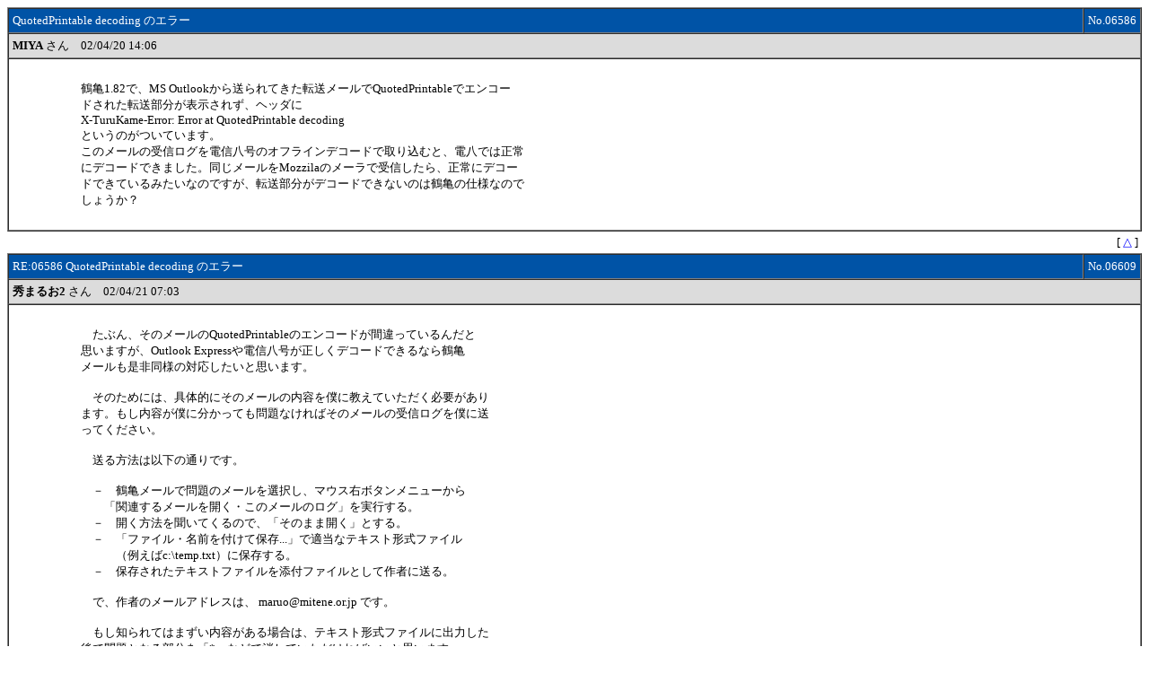

--- FILE ---
content_type: text/html
request_url: https://log.maruo.co.jp/hidesoft/hidesoft_8/x0206586.html
body_size: 6001
content:
<HTML>
<HEAD>
<STYLE TYPE="TEXT/CSS">
<!--
TABLE{FONT-SIZE:10pt}
A:link{TEXT-DECORATION:NONE;COLOR:BLUE}
A:visited{TEXT-DECORATION:NONE;COLOR:BLUE}
.F{COLOR:#FFFFFF}
-->
</STYLE>
<META HTTP-EQUIV="Content-type" CONTENT="text/html;charset=x-sjis">
<TITLE>
QuotedPrintable decoding のエラー - 秀丸メール 情報交換会議室 - スレッド06586, 2002/04/20
</TITLE>
</HEAD>
<BODY BGCOLOR=#FFFFFF TEXT=#000000>
<A NAME="TOP">
<A NAME="6586">
<TABLE WIDTH=100% BORDER=1 CELLPADDING=4 CELLSPACING=0>
	<TR><TD BGCOLOR=#0053A6 class=F WIDTH=99%>QuotedPrintable decoding のエラー</TD><TD BGCOLOR=#0053A6 class=F WIDTH=1% NOWRAP ALIGN=right>No.06586</TD></TR>
	<TR><TD BGCOLOR=#DCDCDC COLSPAN=2>
		<B>MIYA</B> さん　02/04/20 14:06
	</TD></TR>
	<TR><TD COLSPAN=2>
		<TABLE WIDTH=100% BORDER=0 CELLPADDING=4 CELLSPACING=0><TR>
			<TD VALIGN=TOP WIDTH=64>　</TD><TD VALIGN=TOP><BR>
鶴亀1.82で、MS Outlookから送られてきた転送メールでQuotedPrintableでエンコー<br>
ドされた転送部分が表示されず、ヘッダに<br>
X-TuruKame-Error: Error at QuotedPrintable decoding<br>
というのがついています。<br>
このメールの受信ログを電信八号のオフラインデコードで取り込むと、電八では正常<br>
にデコードできました。同じメールをMozzilaのメーラで受信したら、正常にデコー<br>
ドできているみたいなのですが、転送部分がデコードできないのは鶴亀の仕様なので<br>
しょうか？<br>
<br>
			</TD>
		</TR></TABLE>
	</TD></TR>
</TABLE>
<TABLE WIDTH=100% BORDER=0 CELLPADDING=4 CELLSPACING=0><TR><TD ALIGN=RIGHT class="bfont">
[ <A HREF=#TOP>△</A> ]
</TD><TR></TABLE>
<A NAME="6609">
<TABLE WIDTH=100% BORDER=1 CELLPADDING=4 CELLSPACING=0>
	<TR><TD BGCOLOR=#0053A6 class=F WIDTH=99%>RE:06586 QuotedPrintable decoding のエラー</TD><TD BGCOLOR=#0053A6 class=F WIDTH=1% NOWRAP ALIGN=right>No.06609</TD></TR>
	<TR><TD BGCOLOR=#DCDCDC COLSPAN=2>
		<B>秀まるお2</B> さん　02/04/21 07:03
	</TD></TR>
	<TR><TD COLSPAN=2>
		<TABLE WIDTH=100% BORDER=0 CELLPADDING=4 CELLSPACING=0><TR>
			<TD VALIGN=TOP WIDTH=64>　</TD><TD VALIGN=TOP><BR>
　たぶん、そのメールのQuotedPrintableのエンコードが間違っているんだと<br>
思いますが、Outlook Expressや電信八号が正しくデコードできるなら鶴亀<br>
メールも是非同様の対応したいと思います。<br>
<br>
　そのためには、具体的にそのメールの内容を僕に教えていただく必要があり<br>
ます。もし内容が僕に分かっても問題なければそのメールの受信ログを僕に送<br>
ってください。<br>
<br>
　送る方法は以下の通りです。<br>
<br>
　－　鶴亀メールで問題のメールを選択し、マウス右ボタンメニューから<br>
　　「関連するメールを開く・このメールのログ」を実行する。<br>
　－　開く方法を聞いてくるので、「そのまま開く」とする。<br>
　－　「ファイル・名前を付けて保存...」で適当なテキスト形式ファイル<br>
　　　（例えばc:\temp.txt）に保存する。<br>
　－　保存されたテキストファイルを添付ファイルとして作者に送る。<br>
<br>
　で、作者のメールアドレスは、 maruo@mitene.or.jp です。<br>
<br>
　もし知られてはまずい内容がある場合は、テキスト形式ファイルに出力した<br>
後で問題となる部分を「*」などで消していただければいいと思います。<br>
<br>
　メール本文に問題がある時はドウしようもないかもしれませんけど、その場<br>
合はせめてX-Mailer:ヘッダの内容を教えていただければそのメールソフトを<br>
使って再現テストが可能かもしれません。<br>
<br>
　ということでよろしくお願いします。<br>
<br>
			</TD>
		</TR></TABLE>
	</TD></TR>
</TABLE>
<TABLE WIDTH=100% BORDER=0 CELLPADDING=4 CELLSPACING=0><TR><TD ALIGN=RIGHT class="bfont">
[ <A HREF=#TOP>△</A> ]
</TD><TR></TABLE>
<A NAME="6616">
<TABLE WIDTH=100% BORDER=1 CELLPADDING=4 CELLSPACING=0>
	<TR><TD BGCOLOR=#0053A6 class=F WIDTH=99%>RE:06609 QuotedPrintable decoding のエラー</TD><TD BGCOLOR=#0053A6 class=F WIDTH=1% NOWRAP ALIGN=right>No.06616</TD></TR>
	<TR><TD BGCOLOR=#DCDCDC COLSPAN=2>
		<B>MIYA</B> さん　02/04/21 13:12
	</TD></TR>
	<TR><TD COLSPAN=2>
		<TABLE WIDTH=100% BORDER=0 CELLPADDING=4 CELLSPACING=0><TR>
			<TD VALIGN=TOP WIDTH=64>　</TD><TD VALIGN=TOP><BR>
お返事、ありがとうございます。<br>
では、問題のメールの受信ログをメールで送らせていただきます。<br>
<br>
この送信者からのメールは必ずエラーになるので、何か先方の設定の問題だとは思う<br>
のですが、電八、Mozzila、OEなどではデコードできるようなので、鶴亀でも対応を<br>
お願いしたいところです。<br>
ご多忙のところ申し訳ありませんが、よろしくお願いします。<br>
<br>
			</TD>
		</TR></TABLE>
	</TD></TR>
</TABLE>
<TABLE WIDTH=100% BORDER=0 CELLPADDING=4 CELLSPACING=0><TR><TD ALIGN=RIGHT class="bfont">
[ <A HREF=#TOP>△</A> ]
</TD><TR></TABLE>
<A NAME="6633">
<TABLE WIDTH=100% BORDER=1 CELLPADDING=4 CELLSPACING=0>
	<TR><TD BGCOLOR=#0053A6 class=F WIDTH=99%>RE:06616 QuotedPrintable decoding のエラー</TD><TD BGCOLOR=#0053A6 class=F WIDTH=1% NOWRAP ALIGN=right>No.06633</TD></TR>
	<TR><TD BGCOLOR=#DCDCDC COLSPAN=2>
		<B>秀まるお2</B> さん　02/04/22 18:08
	</TD></TR>
	<TR><TD COLSPAN=2>
		<TABLE WIDTH=100% BORDER=0 CELLPADDING=4 CELLSPACING=0><TR>
			<TD VALIGN=TOP WIDTH=64>　</TD><TD VALIGN=TOP><BR>
　メールの受信ログ送っていただきました。でもって、一応修正できました。<br>
<br>
　「=00」をNULL文字に変換した結果、メール本文がそこで途切れてました。<br>
そこを半角空白にしてしまうようにしました。（メール本文に限って）<br>
<br>
			</TD>
		</TR></TABLE>
	</TD></TR>
</TABLE>
<TABLE WIDTH=100% BORDER=0 CELLPADDING=4 CELLSPACING=0><TR><TD ALIGN=RIGHT class="bfont">
[ <A HREF=#TOP>△</A> ]
</TD><TR></TABLE>
<A NAME="6640">
<TABLE WIDTH=100% BORDER=1 CELLPADDING=4 CELLSPACING=0>
	<TR><TD BGCOLOR=#0053A6 class=F WIDTH=99%>RE:06633 QuotedPrintable decoding のエラー</TD><TD BGCOLOR=#0053A6 class=F WIDTH=1% NOWRAP ALIGN=right>No.06640</TD></TR>
	<TR><TD BGCOLOR=#DCDCDC COLSPAN=2>
		<B>MIYA</B> さん　02/04/22 23:52
	</TD></TR>
	<TR><TD COLSPAN=2>
		<TABLE WIDTH=100% BORDER=0 CELLPADDING=4 CELLSPACING=0><TR>
			<TD VALIGN=TOP WIDTH=64>　</TD><TD VALIGN=TOP><BR>
素早い対応、ありがとうございます。<br>
ではよろしくお願いします。<br>
<br>
			</TD>
		</TR></TABLE>
	</TD></TR>
</TABLE>
<TABLE WIDTH=100% BORDER=0 CELLPADDING=4 CELLSPACING=0><TR><TD ALIGN=RIGHT class="bfont">
[ <A HREF=#TOP>△</A> ]
</TD><TR></TABLE>
<HR>
<BR><BR><BR><BR><BR><BR><BR><BR><BR><BR><BR><BR><BR><BR><BR><BR><BR><BR><BR><BR><BR><BR><BR><BR><BR><BR><BR><BR><BR><BR>
</BODY>
</HTML>
